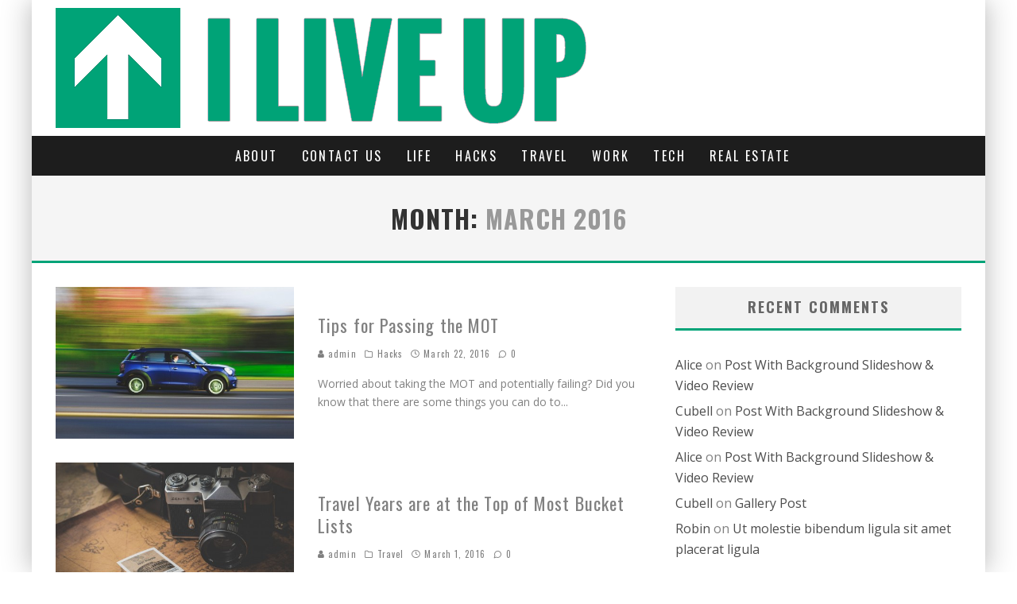

--- FILE ---
content_type: text/html; charset=UTF-8
request_url: https://www.iliveup.com/2016/03/
body_size: 12650
content:
<!DOCTYPE html>
<html lang="en">
<head>
	<meta charset="UTF-8">
			<meta name="viewport" content="width=device-width, height=device-height, initial-scale=1.0, minimum-scale=1.0">
	
	<link rel="profile" href="https://gmpg.org/xfn/11">
	<meta name='robots' content='noindex, follow' />
	<style>img:is([sizes="auto" i], [sizes^="auto," i]) { contain-intrinsic-size: 3000px 1500px }</style>
	
	<!-- This site is optimized with the Yoast SEO plugin v24.0 - https://yoast.com/wordpress/plugins/seo/ -->
	<title>March 2016 - I Live Up</title>
	<meta property="og:locale" content="en_US" />
	<meta property="og:type" content="website" />
	<meta property="og:title" content="March 2016 - I Live Up" />
	<meta property="og:url" content="https://www.iliveup.com/2016/03/" />
	<meta property="og:site_name" content="I Live Up" />
	<meta name="twitter:card" content="summary_large_image" />
	<script type="application/ld+json" class="yoast-schema-graph">{"@context":"https://schema.org","@graph":[{"@type":"CollectionPage","@id":"https://www.iliveup.com/2016/03/","url":"https://www.iliveup.com/2016/03/","name":"March 2016 - I Live Up","isPartOf":{"@id":"https://www.iliveup.com/#website"},"primaryImageOfPage":{"@id":"https://www.iliveup.com/2016/03/#primaryimage"},"image":{"@id":"https://www.iliveup.com/2016/03/#primaryimage"},"thumbnailUrl":"https://www.iliveup.com/wp-content/uploads/2016/03/pexels-photo.jpg","breadcrumb":{"@id":"https://www.iliveup.com/2016/03/#breadcrumb"},"inLanguage":"en"},{"@type":"ImageObject","inLanguage":"en","@id":"https://www.iliveup.com/2016/03/#primaryimage","url":"https://www.iliveup.com/wp-content/uploads/2016/03/pexels-photo.jpg","contentUrl":"https://www.iliveup.com/wp-content/uploads/2016/03/pexels-photo.jpg","width":1280,"height":816},{"@type":"BreadcrumbList","@id":"https://www.iliveup.com/2016/03/#breadcrumb","itemListElement":[{"@type":"ListItem","position":1,"name":"Home","item":"https://www.iliveup.com/"},{"@type":"ListItem","position":2,"name":"Archives for March 2016"}]},{"@type":"WebSite","@id":"https://www.iliveup.com/#website","url":"https://www.iliveup.com/","name":"I Live Up","description":"Upgrade Your Life","potentialAction":[{"@type":"SearchAction","target":{"@type":"EntryPoint","urlTemplate":"https://www.iliveup.com/?s={search_term_string}"},"query-input":{"@type":"PropertyValueSpecification","valueRequired":true,"valueName":"search_term_string"}}],"inLanguage":"en"}]}</script>
	<!-- / Yoast SEO plugin. -->


<link rel='dns-prefetch' href='//fonts.googleapis.com' />
<link rel="alternate" type="application/rss+xml" title="I Live Up &raquo; Feed" href="https://www.iliveup.com/feed/" />
<link rel="alternate" type="application/rss+xml" title="I Live Up &raquo; Comments Feed" href="https://www.iliveup.com/comments/feed/" />
<script type="text/javascript">
/* <![CDATA[ */
window._wpemojiSettings = {"baseUrl":"https:\/\/s.w.org\/images\/core\/emoji\/15.0.3\/72x72\/","ext":".png","svgUrl":"https:\/\/s.w.org\/images\/core\/emoji\/15.0.3\/svg\/","svgExt":".svg","source":{"concatemoji":"https:\/\/www.iliveup.com\/wp-includes\/js\/wp-emoji-release.min.js?ver=6.7.2"}};
/*! This file is auto-generated */
!function(i,n){var o,s,e;function c(e){try{var t={supportTests:e,timestamp:(new Date).valueOf()};sessionStorage.setItem(o,JSON.stringify(t))}catch(e){}}function p(e,t,n){e.clearRect(0,0,e.canvas.width,e.canvas.height),e.fillText(t,0,0);var t=new Uint32Array(e.getImageData(0,0,e.canvas.width,e.canvas.height).data),r=(e.clearRect(0,0,e.canvas.width,e.canvas.height),e.fillText(n,0,0),new Uint32Array(e.getImageData(0,0,e.canvas.width,e.canvas.height).data));return t.every(function(e,t){return e===r[t]})}function u(e,t,n){switch(t){case"flag":return n(e,"\ud83c\udff3\ufe0f\u200d\u26a7\ufe0f","\ud83c\udff3\ufe0f\u200b\u26a7\ufe0f")?!1:!n(e,"\ud83c\uddfa\ud83c\uddf3","\ud83c\uddfa\u200b\ud83c\uddf3")&&!n(e,"\ud83c\udff4\udb40\udc67\udb40\udc62\udb40\udc65\udb40\udc6e\udb40\udc67\udb40\udc7f","\ud83c\udff4\u200b\udb40\udc67\u200b\udb40\udc62\u200b\udb40\udc65\u200b\udb40\udc6e\u200b\udb40\udc67\u200b\udb40\udc7f");case"emoji":return!n(e,"\ud83d\udc26\u200d\u2b1b","\ud83d\udc26\u200b\u2b1b")}return!1}function f(e,t,n){var r="undefined"!=typeof WorkerGlobalScope&&self instanceof WorkerGlobalScope?new OffscreenCanvas(300,150):i.createElement("canvas"),a=r.getContext("2d",{willReadFrequently:!0}),o=(a.textBaseline="top",a.font="600 32px Arial",{});return e.forEach(function(e){o[e]=t(a,e,n)}),o}function t(e){var t=i.createElement("script");t.src=e,t.defer=!0,i.head.appendChild(t)}"undefined"!=typeof Promise&&(o="wpEmojiSettingsSupports",s=["flag","emoji"],n.supports={everything:!0,everythingExceptFlag:!0},e=new Promise(function(e){i.addEventListener("DOMContentLoaded",e,{once:!0})}),new Promise(function(t){var n=function(){try{var e=JSON.parse(sessionStorage.getItem(o));if("object"==typeof e&&"number"==typeof e.timestamp&&(new Date).valueOf()<e.timestamp+604800&&"object"==typeof e.supportTests)return e.supportTests}catch(e){}return null}();if(!n){if("undefined"!=typeof Worker&&"undefined"!=typeof OffscreenCanvas&&"undefined"!=typeof URL&&URL.createObjectURL&&"undefined"!=typeof Blob)try{var e="postMessage("+f.toString()+"("+[JSON.stringify(s),u.toString(),p.toString()].join(",")+"));",r=new Blob([e],{type:"text/javascript"}),a=new Worker(URL.createObjectURL(r),{name:"wpTestEmojiSupports"});return void(a.onmessage=function(e){c(n=e.data),a.terminate(),t(n)})}catch(e){}c(n=f(s,u,p))}t(n)}).then(function(e){for(var t in e)n.supports[t]=e[t],n.supports.everything=n.supports.everything&&n.supports[t],"flag"!==t&&(n.supports.everythingExceptFlag=n.supports.everythingExceptFlag&&n.supports[t]);n.supports.everythingExceptFlag=n.supports.everythingExceptFlag&&!n.supports.flag,n.DOMReady=!1,n.readyCallback=function(){n.DOMReady=!0}}).then(function(){return e}).then(function(){var e;n.supports.everything||(n.readyCallback(),(e=n.source||{}).concatemoji?t(e.concatemoji):e.wpemoji&&e.twemoji&&(t(e.twemoji),t(e.wpemoji)))}))}((window,document),window._wpemojiSettings);
/* ]]> */
</script>
<style id='wp-emoji-styles-inline-css' type='text/css'>

	img.wp-smiley, img.emoji {
		display: inline !important;
		border: none !important;
		box-shadow: none !important;
		height: 1em !important;
		width: 1em !important;
		margin: 0 0.07em !important;
		vertical-align: -0.1em !important;
		background: none !important;
		padding: 0 !important;
	}
</style>
<link rel='stylesheet' id='wp-block-library-css' href='https://www.iliveup.com/wp-includes/css/dist/block-library/style.min.css?ver=6.7.2' type='text/css' media='all' />
<style id='classic-theme-styles-inline-css' type='text/css'>
/*! This file is auto-generated */
.wp-block-button__link{color:#fff;background-color:#32373c;border-radius:9999px;box-shadow:none;text-decoration:none;padding:calc(.667em + 2px) calc(1.333em + 2px);font-size:1.125em}.wp-block-file__button{background:#32373c;color:#fff;text-decoration:none}
</style>
<style id='global-styles-inline-css' type='text/css'>
:root{--wp--preset--aspect-ratio--square: 1;--wp--preset--aspect-ratio--4-3: 4/3;--wp--preset--aspect-ratio--3-4: 3/4;--wp--preset--aspect-ratio--3-2: 3/2;--wp--preset--aspect-ratio--2-3: 2/3;--wp--preset--aspect-ratio--16-9: 16/9;--wp--preset--aspect-ratio--9-16: 9/16;--wp--preset--color--black: #000000;--wp--preset--color--cyan-bluish-gray: #abb8c3;--wp--preset--color--white: #ffffff;--wp--preset--color--pale-pink: #f78da7;--wp--preset--color--vivid-red: #cf2e2e;--wp--preset--color--luminous-vivid-orange: #ff6900;--wp--preset--color--luminous-vivid-amber: #fcb900;--wp--preset--color--light-green-cyan: #7bdcb5;--wp--preset--color--vivid-green-cyan: #00d084;--wp--preset--color--pale-cyan-blue: #8ed1fc;--wp--preset--color--vivid-cyan-blue: #0693e3;--wp--preset--color--vivid-purple: #9b51e0;--wp--preset--gradient--vivid-cyan-blue-to-vivid-purple: linear-gradient(135deg,rgba(6,147,227,1) 0%,rgb(155,81,224) 100%);--wp--preset--gradient--light-green-cyan-to-vivid-green-cyan: linear-gradient(135deg,rgb(122,220,180) 0%,rgb(0,208,130) 100%);--wp--preset--gradient--luminous-vivid-amber-to-luminous-vivid-orange: linear-gradient(135deg,rgba(252,185,0,1) 0%,rgba(255,105,0,1) 100%);--wp--preset--gradient--luminous-vivid-orange-to-vivid-red: linear-gradient(135deg,rgba(255,105,0,1) 0%,rgb(207,46,46) 100%);--wp--preset--gradient--very-light-gray-to-cyan-bluish-gray: linear-gradient(135deg,rgb(238,238,238) 0%,rgb(169,184,195) 100%);--wp--preset--gradient--cool-to-warm-spectrum: linear-gradient(135deg,rgb(74,234,220) 0%,rgb(151,120,209) 20%,rgb(207,42,186) 40%,rgb(238,44,130) 60%,rgb(251,105,98) 80%,rgb(254,248,76) 100%);--wp--preset--gradient--blush-light-purple: linear-gradient(135deg,rgb(255,206,236) 0%,rgb(152,150,240) 100%);--wp--preset--gradient--blush-bordeaux: linear-gradient(135deg,rgb(254,205,165) 0%,rgb(254,45,45) 50%,rgb(107,0,62) 100%);--wp--preset--gradient--luminous-dusk: linear-gradient(135deg,rgb(255,203,112) 0%,rgb(199,81,192) 50%,rgb(65,88,208) 100%);--wp--preset--gradient--pale-ocean: linear-gradient(135deg,rgb(255,245,203) 0%,rgb(182,227,212) 50%,rgb(51,167,181) 100%);--wp--preset--gradient--electric-grass: linear-gradient(135deg,rgb(202,248,128) 0%,rgb(113,206,126) 100%);--wp--preset--gradient--midnight: linear-gradient(135deg,rgb(2,3,129) 0%,rgb(40,116,252) 100%);--wp--preset--font-size--small: 13px;--wp--preset--font-size--medium: 20px;--wp--preset--font-size--large: 36px;--wp--preset--font-size--x-large: 42px;--wp--preset--spacing--20: 0.44rem;--wp--preset--spacing--30: 0.67rem;--wp--preset--spacing--40: 1rem;--wp--preset--spacing--50: 1.5rem;--wp--preset--spacing--60: 2.25rem;--wp--preset--spacing--70: 3.38rem;--wp--preset--spacing--80: 5.06rem;--wp--preset--shadow--natural: 6px 6px 9px rgba(0, 0, 0, 0.2);--wp--preset--shadow--deep: 12px 12px 50px rgba(0, 0, 0, 0.4);--wp--preset--shadow--sharp: 6px 6px 0px rgba(0, 0, 0, 0.2);--wp--preset--shadow--outlined: 6px 6px 0px -3px rgba(255, 255, 255, 1), 6px 6px rgba(0, 0, 0, 1);--wp--preset--shadow--crisp: 6px 6px 0px rgba(0, 0, 0, 1);}:where(.is-layout-flex){gap: 0.5em;}:where(.is-layout-grid){gap: 0.5em;}body .is-layout-flex{display: flex;}.is-layout-flex{flex-wrap: wrap;align-items: center;}.is-layout-flex > :is(*, div){margin: 0;}body .is-layout-grid{display: grid;}.is-layout-grid > :is(*, div){margin: 0;}:where(.wp-block-columns.is-layout-flex){gap: 2em;}:where(.wp-block-columns.is-layout-grid){gap: 2em;}:where(.wp-block-post-template.is-layout-flex){gap: 1.25em;}:where(.wp-block-post-template.is-layout-grid){gap: 1.25em;}.has-black-color{color: var(--wp--preset--color--black) !important;}.has-cyan-bluish-gray-color{color: var(--wp--preset--color--cyan-bluish-gray) !important;}.has-white-color{color: var(--wp--preset--color--white) !important;}.has-pale-pink-color{color: var(--wp--preset--color--pale-pink) !important;}.has-vivid-red-color{color: var(--wp--preset--color--vivid-red) !important;}.has-luminous-vivid-orange-color{color: var(--wp--preset--color--luminous-vivid-orange) !important;}.has-luminous-vivid-amber-color{color: var(--wp--preset--color--luminous-vivid-amber) !important;}.has-light-green-cyan-color{color: var(--wp--preset--color--light-green-cyan) !important;}.has-vivid-green-cyan-color{color: var(--wp--preset--color--vivid-green-cyan) !important;}.has-pale-cyan-blue-color{color: var(--wp--preset--color--pale-cyan-blue) !important;}.has-vivid-cyan-blue-color{color: var(--wp--preset--color--vivid-cyan-blue) !important;}.has-vivid-purple-color{color: var(--wp--preset--color--vivid-purple) !important;}.has-black-background-color{background-color: var(--wp--preset--color--black) !important;}.has-cyan-bluish-gray-background-color{background-color: var(--wp--preset--color--cyan-bluish-gray) !important;}.has-white-background-color{background-color: var(--wp--preset--color--white) !important;}.has-pale-pink-background-color{background-color: var(--wp--preset--color--pale-pink) !important;}.has-vivid-red-background-color{background-color: var(--wp--preset--color--vivid-red) !important;}.has-luminous-vivid-orange-background-color{background-color: var(--wp--preset--color--luminous-vivid-orange) !important;}.has-luminous-vivid-amber-background-color{background-color: var(--wp--preset--color--luminous-vivid-amber) !important;}.has-light-green-cyan-background-color{background-color: var(--wp--preset--color--light-green-cyan) !important;}.has-vivid-green-cyan-background-color{background-color: var(--wp--preset--color--vivid-green-cyan) !important;}.has-pale-cyan-blue-background-color{background-color: var(--wp--preset--color--pale-cyan-blue) !important;}.has-vivid-cyan-blue-background-color{background-color: var(--wp--preset--color--vivid-cyan-blue) !important;}.has-vivid-purple-background-color{background-color: var(--wp--preset--color--vivid-purple) !important;}.has-black-border-color{border-color: var(--wp--preset--color--black) !important;}.has-cyan-bluish-gray-border-color{border-color: var(--wp--preset--color--cyan-bluish-gray) !important;}.has-white-border-color{border-color: var(--wp--preset--color--white) !important;}.has-pale-pink-border-color{border-color: var(--wp--preset--color--pale-pink) !important;}.has-vivid-red-border-color{border-color: var(--wp--preset--color--vivid-red) !important;}.has-luminous-vivid-orange-border-color{border-color: var(--wp--preset--color--luminous-vivid-orange) !important;}.has-luminous-vivid-amber-border-color{border-color: var(--wp--preset--color--luminous-vivid-amber) !important;}.has-light-green-cyan-border-color{border-color: var(--wp--preset--color--light-green-cyan) !important;}.has-vivid-green-cyan-border-color{border-color: var(--wp--preset--color--vivid-green-cyan) !important;}.has-pale-cyan-blue-border-color{border-color: var(--wp--preset--color--pale-cyan-blue) !important;}.has-vivid-cyan-blue-border-color{border-color: var(--wp--preset--color--vivid-cyan-blue) !important;}.has-vivid-purple-border-color{border-color: var(--wp--preset--color--vivid-purple) !important;}.has-vivid-cyan-blue-to-vivid-purple-gradient-background{background: var(--wp--preset--gradient--vivid-cyan-blue-to-vivid-purple) !important;}.has-light-green-cyan-to-vivid-green-cyan-gradient-background{background: var(--wp--preset--gradient--light-green-cyan-to-vivid-green-cyan) !important;}.has-luminous-vivid-amber-to-luminous-vivid-orange-gradient-background{background: var(--wp--preset--gradient--luminous-vivid-amber-to-luminous-vivid-orange) !important;}.has-luminous-vivid-orange-to-vivid-red-gradient-background{background: var(--wp--preset--gradient--luminous-vivid-orange-to-vivid-red) !important;}.has-very-light-gray-to-cyan-bluish-gray-gradient-background{background: var(--wp--preset--gradient--very-light-gray-to-cyan-bluish-gray) !important;}.has-cool-to-warm-spectrum-gradient-background{background: var(--wp--preset--gradient--cool-to-warm-spectrum) !important;}.has-blush-light-purple-gradient-background{background: var(--wp--preset--gradient--blush-light-purple) !important;}.has-blush-bordeaux-gradient-background{background: var(--wp--preset--gradient--blush-bordeaux) !important;}.has-luminous-dusk-gradient-background{background: var(--wp--preset--gradient--luminous-dusk) !important;}.has-pale-ocean-gradient-background{background: var(--wp--preset--gradient--pale-ocean) !important;}.has-electric-grass-gradient-background{background: var(--wp--preset--gradient--electric-grass) !important;}.has-midnight-gradient-background{background: var(--wp--preset--gradient--midnight) !important;}.has-small-font-size{font-size: var(--wp--preset--font-size--small) !important;}.has-medium-font-size{font-size: var(--wp--preset--font-size--medium) !important;}.has-large-font-size{font-size: var(--wp--preset--font-size--large) !important;}.has-x-large-font-size{font-size: var(--wp--preset--font-size--x-large) !important;}
:where(.wp-block-post-template.is-layout-flex){gap: 1.25em;}:where(.wp-block-post-template.is-layout-grid){gap: 1.25em;}
:where(.wp-block-columns.is-layout-flex){gap: 2em;}:where(.wp-block-columns.is-layout-grid){gap: 2em;}
:root :where(.wp-block-pullquote){font-size: 1.5em;line-height: 1.6;}
</style>
<link rel='stylesheet' id='contact-form-7-css' href='https://www.iliveup.com/wp-content/plugins/contact-form-7/includes/css/styles.css?ver=6.0.1' type='text/css' media='all' />
<link rel='stylesheet' id='lets-review-api-css' href='https://www.iliveup.com/wp-content/plugins/lets-review/assets/css/style-api.min.css?ver=3.3.6' type='text/css' media='all' />
<link rel='stylesheet' id='valenti-style-css' href='https://www.iliveup.com/wp-content/themes/valenti/assets/css/style.min.css?ver=5.6.3.9' type='text/css' media='all' />
<style id='valenti-style-inline-css' type='text/css'>
body{ color:#808080}.entry-content h1, .entry-content h2, .entry-content h3, .entry-content h4, .entry-content h5, .entry-content h6{ color:#333333}.link-color-wrap a, .block-wrap-code .block a{ color:#3aa0ff}.link-color-wrap a:hover, .block-wrap-code .block a:hover{ color:#1a75ca}body{font-family:'Open Sans',sans-serif;font-size:14px;font-weight:400;line-height:1.666;text-transform:none;}.excerpt{font-family:'Open Sans',sans-serif;font-size:14px;font-weight:400;line-height:1.666;text-transform:none;}.preview-thumbnail .title, .preview-review .title{font-family:'Oswald',sans-serif;font-size:14px;font-weight:700;line-height:1.3;text-transform:none;}.byline{font-family:'Oswald',sans-serif;font-size:11px;font-weight:400;letter-spacing:0.1em;line-height:1.3;text-transform:none;}.hero-meta .byline{font-family:'Oswald',sans-serif;font-size:11px;font-weight:400;letter-spacing:0.05em;line-height:1.3;text-transform:none;}.tipi-button{font-family:'Oswald',sans-serif;font-size:14px;font-weight:700;letter-spacing:0.1em;text-transform:uppercase;}.secondary-menu-wrap, .secondary-menu-wrap .sub-menu a:not(.tipi-button){font-family:'Oswald',sans-serif;font-size:14px;font-weight:700;letter-spacing:0.1em;line-height:1;text-transform:uppercase;}.footer-menu{font-family:'Oswald',sans-serif;font-size:12px;font-weight:400;line-height:1;text-transform:none;}.site-footer .textwidget{font-family:'Open Sans',sans-serif;font-size:14px;font-weight:400;line-height:1.666;text-transform:none;}.copyright{font-family:'Open Sans',sans-serif;font-size:12px;font-weight:400;line-height:1;text-transform:none;}.preview-slider.title-s .title{font-family:'Oswald',sans-serif;font-size:14px;font-weight:700;letter-spacing:0.04em;line-height:1.4;text-transform:uppercase;}.preview-slider.title-m .title{font-family:'Oswald',sans-serif;font-size:14px;font-weight:700;letter-spacing:0.04em;line-height:1.4;text-transform:uppercase;}.preview-slider.title-l .title{font-family:'Oswald',sans-serif;font-size:14px;font-weight:700;letter-spacing:0.04em;line-height:1.4;text-transform:uppercase;}.preview-slider.title-xl .title{font-family:'Oswald',sans-serif;font-size:14px;font-weight:700;letter-spacing:0.04em;line-height:1.4;text-transform:uppercase;}.preview-grid.title-xs .title{font-family:'Oswald',sans-serif;font-size:14px;font-weight:700;letter-spacing:0.04em;line-height:1.4;text-transform:uppercase;}.preview-grid.title-s .title{font-family:'Oswald',sans-serif;font-size:14px;font-weight:700;letter-spacing:0.04em;line-height:1.4;text-transform:uppercase;}.preview-grid.title-m .title{font-family:'Oswald',sans-serif;font-size:14px;font-weight:700;letter-spacing:0.04em;line-height:1.4;text-transform:uppercase;}.preview-grid.title-l .title{font-family:'Oswald',sans-serif;font-size:14px;font-weight:700;letter-spacing:0.04em;line-height:1.4;text-transform:uppercase;}.preview-classic .title{font-family:'Oswald',sans-serif;font-size:14px;font-weight:400;letter-spacing:0.05em;line-height:1.3;text-transform:none;}.preview-2 .title{font-family:'Oswald',sans-serif;font-size:14px;font-weight:400;letter-spacing:0.05em;line-height:1.3;text-transform:none;}.entry-content blockquote, .entry-content blockquote p{font-family:'Oswald',sans-serif;font-size:18px;font-weight:400;line-height:1.5;text-transform:none;}.hero-wrap .caption, .gallery-block__wrap .caption, figcaption{font-family:'Open Sans',sans-serif;font-size:10px;font-weight:400;line-height:1.2;text-transform:none;}.main-navigation .horizontal-menu > li > a{font-family:'Oswald',sans-serif;font-size:14px;font-weight:400;letter-spacing:0.15em;line-height:1;text-transform:uppercase;}.sub-menu a:not(.tipi-button){font-family:'Oswald',sans-serif;font-size:14px;font-weight:400;letter-spacing:0.13em;line-height:1.6;text-transform:uppercase;}.hero-meta.tipi-s-typo .title{font-family:'Oswald',sans-serif;font-size:18px;font-weight:700;line-height:1.3;text-transform:none;}.hero-meta.tipi-m-typo .title{font-family:'Oswald',sans-serif;font-size:18px;font-weight:700;line-height:1.3;text-transform:uppercase;}.hero-meta.tipi-l-typo .title{font-family:'Oswald',sans-serif;font-size:18px;font-weight:700;line-height:1.3;text-transform:uppercase;}.entry-content h2{font-family:'Oswald',sans-serif;font-size:18px;font-weight:700;letter-spacing:0.1em;line-height:1.3;text-transform:uppercase;}.entry-content h3{font-family:'Oswald',sans-serif;font-size:14px;font-weight:700;letter-spacing:0.1em;line-height:1.3;text-transform:uppercase;}.entry-content h4{font-family:'Oswald',sans-serif;font-size:14px;font-weight:700;letter-spacing:0.1em;line-height:1.3;text-transform:uppercase;}.entry-content h5{font-family:'Oswald',sans-serif;font-size:14px;font-weight:700;letter-spacing:0.1em;line-height:1.3;text-transform:uppercase;}.widget-title{font-family:'Oswald',sans-serif;font-size:14px;font-weight:700;letter-spacing:0.1em;line-height:1.3;text-transform:uppercase;}.block-title-wrap .title{font-family:'Oswald',sans-serif;font-size:16px;font-weight:700;letter-spacing:0.16em;line-height:1.8;text-transform:uppercase;}.block-subtitle{font-family:'Open Sans',sans-serif;font-size:15px;font-weight:700;letter-spacing:0.1em;line-height:1.3;text-transform:none;}.preview-classic { padding-bottom: 30px; }.block-wrap-classic .block ~ .block { padding-top: 30px; }.preview-thumbnail { padding-bottom: 20px; }.valenti-widget .preview-thumbnail { padding-bottom: 15px; }.block-title-inner{ border-bottom:3px solid #161616;}.site-footer > .bg-area{ border-top:20px solid #333333;}.footer-widget-wrap{ border-right:1px solid #333333;}.split-1:not(.preview-thumbnail) .mask {
		-webkit-flex: 0 0 40%;
		-ms-flex: 0 0 40%;
		flex: 0 0 40%;
		width: 40%;
	}.footer-lower {
		padding-top: 30px;
		padding-bottom: 30px;
	}.footer-widget-wrap {
		padding-top: 45px;
		padding-bottom: 45px;
	}.main-menu > li > a {
		padding-top: 17px;
		padding-bottom: 17px;
	}.main-navigation .main-nav-wrap > .menu-icons a{padding-left:10px;}.main-navigation .main-nav-wrap > .menu-icons a{padding-right:10px;}.main-navigation .main-nav-wrap > .menu-icons {margin-right:-10px;}.main-navigation .main-nav-wrap .menu-icons > li > a {font-size:18px;}.secondary-menu-wrap .menu-icons a{padding-left:10px;}.secondary-menu-wrap .menu-icons a{padding-right:10px;}.secondary-menu-wrap .menu-icons {margin-right:-10px;}.secondary-menu-wrap .menu-icons > li > a {font-size:16px;}.accent--color, .bbp-submit-wrapper button, .bbp-submit-wrapper button:visited, .buddypress .cb-cat-header .title a, .woocommerce .star-rating:before, .woocommerce-page .star-rating:before, .woocommerce .star-rating span, .woocommerce-page .star-rating span, .woocommerce .stars a {
		color:#00a378;
	}.bbp-submit-wrapper button, #buddypress button:hover, #buddypress a.button:hover, #buddypress a.button:focus, #buddypress input[type=submit]:hover, #buddypress input[type=button]:hover, #buddypress input[type=reset]:hover, #buddypress ul.button-nav li a:hover, #buddypress ul.button-nav li.current a, #buddypress div.generic-button a:hover, #buddypress .comment-reply-link:hover, #buddypress .activity-list li.load-more:hover, #buddypress #groups-list .generic-button a:hover {
		border-color: #00a378;
	}.sidebar-widget .widget-title, .cb-cat-header, .site-footer .footer-widget-area .widget-title span, #wp-calendar caption, #buddypress #members-list .cb-member-list-box .item .item-title, #buddypress div.item-list-tabs ul li.selected, #buddypress div.item-list-tabs ul li.current, #buddypress .item-list-tabs ul li:hover, .woocommerce div.product .woocommerce-tabs ul.tabs li.active,
	.author-page-box {
		border-bottom-color: #00a378 ;
	}.cb-highlight, #buddypress button:hover, #buddypress a.button:hover, #buddypress a.button:focus, #buddypress input[type=submit]:hover, #buddypress input[type=button]:hover, #buddypress input[type=reset]:hover, #buddypress ul.button-nav li a:hover, #buddypress ul.button-nav li.current a, #buddypress div.generic-button a:hover, #buddypress .comment-reply-link:hover, #buddypress .activity-list li.load-more:hover, #buddypress #groups-list .generic-button a:hover {
		background-color: #00a378;
	}.font-b { font-family: 'Open Sans',sans-serif; }h1, h2, h3, h4, h5, h6, .font-h, #bbp-user-navigation, .product_meta, .price, .woocommerce-review-link, .cart_item, .cart-collaterals .cart_totals th { font-family: 'Oswald',sans-serif }.site-mob-header:not(.site-mob-header-11) .header-padding .logo-main-wrap, .site-mob-header:not(.site-mob-header-11) .header-padding .icons-wrap a, .site-mob-header-11 .header-padding {
		padding-top: 15px;
		padding-bottom: 15px;
	}.site-header .header-padding {
		padding-top: 10px;
		padding-bottom: 10px;
	}.site-footer .bg-area{background-color: #1c1d1e;}.site-footer .background{background-position: center center;}.site-footer,.site-footer a{color: #e5e5e5;}.footer-widget-area{background-color: #272727;}.footer-widget-area{background-position: center center;}.footer-widget-area,.footer-widget-area a{color: #e5e5e5;}.grid-spacing { border-top-width: 3px; }.preview-slider.tile-overlay--1:after, .preview-slider.tile-overlay--2 .meta:after { opacity: 0.25; }.preview-grid.tile-overlay--1:after, .preview-grid.tile-overlay--2 .meta:after { opacity: 0.2; }.main-navigation-border { border-bottom-color: #161616; }@media only screen and (min-width: 481px) {.slider-spacing { margin-right: 3px;}.block-wrap-slider .slider { padding-top: 3px;}.grid-spacing { border-right-width: 3px; }.block-wrap-grid:not(.block-wrap-81) .block { width: calc( 100% + 3px ); }}@media only screen and (min-width: 768px) {.grid-spacing { border-right-width: 3px; }.block-wrap-55 .slide { margin-right: 3px!important; }.block-wrap-grid:not(.block-wrap-81) .block { width: calc( 100% + 3px ); }.preview-slider.tile-overlay--1:hover:after, .preview-slider.tile-overlay--2.tile-overlay--gradient:hover:after, .preview-slider.tile-overlay--2:hover .meta:after { opacity: 0.75 ; }.preview-grid.tile-overlay--1:hover:after, .preview-grid.tile-overlay--2.tile-overlay--gradient:hover:after, .preview-grid.tile-overlay--2:hover .meta:after { opacity: 0.3 ; }}@media only screen and (min-width: 1020px) {body{font-size:16px;}.hero-meta .byline{font-size:14px;}.tipi-button{font-size:12px;}.secondary-menu-wrap, .secondary-menu-wrap .sub-menu a:not(.tipi-button){font-size:12px;}.site-footer .textwidget{font-size:16px;}.preview-slider.title-s .title{font-size:16px;}.preview-slider.title-m .title{font-size:20px;}.preview-slider.title-l .title{font-size:30px;}.preview-slider.title-xl .title{font-size:40px;}.preview-grid.title-xs .title{font-size:16px;}.preview-grid.title-s .title{font-size:20px;}.preview-grid.title-m .title{font-size:32px;}.preview-grid.title-l .title{font-size:38px;}.preview-classic .title{font-size:22px;}.preview-2 .title{font-size:26px;}.entry-content blockquote, .entry-content blockquote p{font-size:26px;}.main-navigation .horizontal-menu > li > a{font-size:16px;}.hero-meta.tipi-s-typo .title{font-size:28px;}.hero-meta.tipi-m-typo .title{font-size:40px;}.hero-meta.tipi-l-typo .title{font-size:50px;}.entry-content h2{font-size:30px;}.entry-content h3{font-size:24px;}.entry-content h4{font-size:20px;}.entry-content h5{font-size:18px;}.widget-title{font-size:20px;}.block-title-wrap .title{font-size:22px;}}@media only screen and (min-width: 1200px) {.site {}}
</style>
<link rel='stylesheet' id='valenti-child-style-css' href='https://www.iliveup.com/wp-content/themes/valenti-child/style.css?ver=6.7.2' type='text/css' media='all' />
<link rel='stylesheet' id='valenti-fonts-css' href='https://fonts.googleapis.com/css?family=Oswald%3A400%2C700%7COpen+Sans%3A400%2C700&#038;display=swap' type='text/css' media='all' />
<!--[if IE]>
<link rel='stylesheet' id='valenti-ie9-css' href='https://www.iliveup.com/wp-content/themes/valenti/assets/css/ie.css?ver=5.6.3.9' type='text/css' media='all' />
<![endif]-->
<link rel='stylesheet' id='swipebox-css' href='https://www.iliveup.com/wp-content/themes/valenti/assets/css/swipebox.min.css?ver=1.4.4.1' type='text/css' media='all' />
<link rel='stylesheet' id='login-with-ajax-css' href='https://www.iliveup.com/wp-content/plugins/login-with-ajax/templates/login-with-ajax.min.css?ver=4.3' type='text/css' media='all' />
<script>if (document.location.protocol != "https:") {document.location = document.URL.replace(/^http:/i, "https:");}</script><script type="text/javascript" src="https://www.iliveup.com/wp-includes/js/jquery/jquery.min.js?ver=3.7.1" id="jquery-core-js"></script>
<script type="text/javascript" src="https://www.iliveup.com/wp-includes/js/jquery/jquery-migrate.min.js?ver=3.4.1" id="jquery-migrate-js"></script>
<script type="text/javascript" id="login-with-ajax-js-extra">
/* <![CDATA[ */
var LWA = {"ajaxurl":"https:\/\/www.iliveup.com\/wp-admin\/admin-ajax.php","off":""};
/* ]]> */
</script>
<script type="text/javascript" src="https://www.iliveup.com/wp-content/plugins/login-with-ajax/templates/login-with-ajax.min.js?ver=4.3" id="login-with-ajax-js"></script>
<link rel="https://api.w.org/" href="https://www.iliveup.com/wp-json/" /><link rel="EditURI" type="application/rsd+xml" title="RSD" href="https://www.iliveup.com/xmlrpc.php?rsd" />
<meta name="generator" content="WordPress 6.7.2" />

		<!-- GA Google Analytics @ https://m0n.co/ga -->
		<script>
			(function(i,s,o,g,r,a,m){i['GoogleAnalyticsObject']=r;i[r]=i[r]||function(){
			(i[r].q=i[r].q||[]).push(arguments)},i[r].l=1*new Date();a=s.createElement(o),
			m=s.getElementsByTagName(o)[0];a.async=1;a.src=g;m.parentNode.insertBefore(a,m)
			})(window,document,'script','https://www.google-analytics.com/analytics.js','ga');
			ga('create', 'G-514DF7PC8T', 'auto');
			ga('send', 'pageview');
		</script>

	<link rel="preload" type="font/woff2" as="font" href="https://www.iliveup.com/wp-content/themes/valenti/assets/css/valenti/valenti.woff2?o9cfvj" crossorigin><link rel="dns-prefetch" href="//fonts.googleapis.com"><link rel="preconnect" href="https://fonts.gstatic.com/" crossorigin><style type="text/css">.recentcomments a{display:inline !important;padding:0 !important;margin:0 !important;}</style><link rel="icon" href="https://www.iliveup.com/wp-content/uploads/2014/03/cropped-ILIVEUP-32x32.png" sizes="32x32" />
<link rel="icon" href="https://www.iliveup.com/wp-content/uploads/2014/03/cropped-ILIVEUP-192x192.png" sizes="192x192" />
<link rel="apple-touch-icon" href="https://www.iliveup.com/wp-content/uploads/2014/03/cropped-ILIVEUP-180x180.png" />
<meta name="msapplication-TileImage" content="https://www.iliveup.com/wp-content/uploads/2014/03/cropped-ILIVEUP-270x270.png" />
</head>
<body class="archive date body-mob-header-1 site-mob-menu-a-4 site-mob-menu-1 sticky-sbs mob-fi-tall header--style-1 with--bg mm-ani-3 modal-skin-2">
			<div id="cb-outer-container" class="site">
		<header id="mobhead" class="site-header-block site-mob-header tipi-l-0 site-mob-header-1 sticky-menu-1 sticky-top site-skin-2 site-img-1"><div class="bg-area header-padding tipi-row side-spacing tipi-vertical-c">
	<ul class="menu-left icons-wrap tipi-vertical-c">
			</ul>
	<div class="logo-main-wrap logo-mob-wrap">
			</div>
	<ul class="menu-right icons-wrap tipi-vertical-c">
					</ul>
	<div class="background"></div></div>
</header><!-- .site-mob-header --><div id="mob-line" class="tipi-m-0"></div>		<div id="cb-container" class="site-inner container clearfix">
		<header id="masthead" class="site-header-block site-header clearfix site-header-1 header-skin-1 site-img-1 mm-skin-2 main-menu-skin-1 main-menu-width-3 main-menu-bar-color-2 wrap logo-only-when-stuck main-menu-c"><div class="bg-area">
			<div class="logo-main-wrap header-padding tipi-vertical-c logo-main-wrap-l side-spacing">
			<div class="logo logo-main"><a href="https://www.iliveup.com" data-pin-nopin="true"><img src="https://www.iliveup.com/wp-content/uploads/2014/03/ILIVEUP.png" width="687" height="151"></a></div>					</div>
		<div class="background"></div></div>
</header><!-- .site-header --><div id="header-line"></div><nav id="cb-nav-bar" class="main-navigation cb-nav-bar-wrap nav-bar tipi-m-0-down clearfix mm-ani-3 mm-skin-2 main-menu-bar-color-1 wrap sticky-top sticky-menu sticky-menu-1 logo-only-when-stuck main-menu-c">	<div class="site-skin-2 menu-bg-area">
		<div id="main-menu-wrap" class="main-menu-wrap cb-nav-bar-wrap clearfix font-h main-nav-wrap vertical-c  wrap">
			<div class="logo-menu-wrap logo-menu-wrap-placeholder"></div>			<ul id="menu-main-menu" class="main-menu nav cb-main main-nav main-nav clearfix tipi-flex horizontal-menu">
				<li id="menu-item-455" class="menu-item menu-item-type-post_type menu-item-object-page dropper standard-drop mm-color menu-item-455"><a href="https://www.iliveup.com/about-2/">About</a></li>
<li id="menu-item-5593" class="menu-item menu-item-type-post_type menu-item-object-page dropper standard-drop mm-color menu-item-5593"><a href="https://www.iliveup.com/contact-us/">Contact Us</a></li>
<li id="menu-item-527" class="menu-item menu-item-type-custom menu-item-object-custom dropper standard-drop mm-color menu-item-527"><a href="http://www.iliveup.com/portfolio_categories/life/">Life</a></li>
<li id="menu-item-528" class="menu-item menu-item-type-custom menu-item-object-custom dropper standard-drop mm-color menu-item-528"><a href="http://www.iliveup.com/portfolio_categories/hacks/">Hacks</a></li>
<li id="menu-item-529" class="menu-item menu-item-type-custom menu-item-object-custom dropper standard-drop mm-color menu-item-529"><a href="http://www.iliveup.com/portfolio_categories/travel/">Travel</a></li>
<li id="menu-item-530" class="menu-item menu-item-type-custom menu-item-object-custom dropper standard-drop mm-color menu-item-530"><a href="http://www.iliveup.com/portfolio_categories/work/">Work</a></li>
<li id="menu-item-531" class="menu-item menu-item-type-custom menu-item-object-custom dropper standard-drop mm-color menu-item-531"><a href="http://www.iliveup.com/portfolio_categories/tech/">Tech</a></li>
<li id="menu-item-1295" class="menu-item menu-item-type-custom menu-item-object-custom dropper standard-drop mm-color menu-item-1295"><a href="http://www.iliveup.com/portfolio_categories/real-estate/">Real Estate</a></li>
			</ul>
			<ul class="menu-icons horizontal-menu tipi-flex-eq-height">
							</ul>
		</div>
	</div>
</nav>
<div class="block-title-wrap archive-block-title cb-section-header wrap"><div class="block-title-inner side-spacing" style="border-bottom-color:#00a378"><div class="block-title"><h1 class="title">Month: <span>March 2016</span></h1></div></div></div><div id="cb-content" class="site-content clearfix wrap side-spacing content-bg sb--right">
	<div class="tipi-cols clearfix">
		<div id="main" class="cb-main main tipi-col tipi-xs-12 clearfix site-main main-block-wrap tipi-m-8">
			<div id="block-wrap-47165" class="block-wrap block-wrap-bs-1 block-to-see block-wrap-classic clearfix block-css-47165 side-spacing--boxed block-is-archive block-archive-skin-1" data-id="47165"><div class="block-inner-style"><div class="block-inner-box contents"><div class="block">		<article class="preview-classic split ani-base article-ani article-ani-0 split-1 split-design-1 tipi-xs-12 preview-1 post-2153 post type-post status-publish format-standard has-post-thumbnail hentry category-hacks">
			<div class="preview-mini-wrap clearfix tipi-flex preview--with-bg">
				<div class="cb-mask mask" style="background:#00a378">			<a href="https://www.iliveup.com/tips-for-passing-the-mot/" class="mask-img">
				<img width="360" height="230" src="https://www.iliveup.com/wp-content/uploads/2016/03/pexels-photo.jpg" class="attachment-valenti-360-240 size-valenti-360-240 wp-post-image" alt="" decoding="async" fetchpriority="high" srcset="https://www.iliveup.com/wp-content/uploads/2016/03/pexels-photo.jpg 1280w, https://www.iliveup.com/wp-content/uploads/2016/03/pexels-photo-300x191.jpg 300w, https://www.iliveup.com/wp-content/uploads/2016/03/pexels-photo-1024x652.jpg 1024w, https://www.iliveup.com/wp-content/uploads/2016/03/pexels-photo-800x510.jpg 800w, https://www.iliveup.com/wp-content/uploads/2016/03/pexels-photo-1000x637.jpg 1000w, https://www.iliveup.com/wp-content/uploads/2016/03/pexels-photo-500x318.jpg 500w, https://www.iliveup.com/wp-content/uploads/2016/03/pexels-photo-700x446.jpg 700w" sizes="(max-width: 360px) 100vw, 360px" />			</a>
		</div>
							<div class="cb-meta cb-article-meta meta">
					<div class="title-wrap"><h2 class="title"><a href="https://www.iliveup.com/tips-for-passing-the-mot/">Tips for Passing the MOT</a></h2></div><div class="cb-byline byline byline-3 byline-cats-design-1"><span class="byline-part author"><a class="url fn n" href="https://www.iliveup.com/author/admin/"><i class="valenti-i-user" aria-hidden="true"></i> admin</a></span><div class="byline-part cats"><i class="valenti-i-folder" aria-hidden="true"></i> <a href="https://www.iliveup.com/category/hacks/" class="cat">Hacks</a></div><span class="byline-part cb-date date"><i class="valenti-i-clock" aria-hidden="true"></i> <time class="entry-date published dateCreated flipboard-date" datetime="2016-03-22T03:12:59+00:00">March 22, 2016</time></span><span class="byline-part comments"><a href="https://www.iliveup.com/tips-for-passing-the-mot/#respond"><i class="valenti-i-message-circle" aria-hidden="true"></i> 0</a></span></div><div class="excerpt body-color">Worried about taking the MOT and potentially failing? Did you know that there are some things you can do to<span class="cb-excerpt-dots excerpt-ellipsis">...</span></div>				</div>
							</div>
		</article>
				<article class="preview-classic split ani-base article-ani article-ani-0 split-1 split-design-1 tipi-xs-12 preview-1 post-2097 post type-post status-publish format-standard has-post-thumbnail hentry category-travel">
			<div class="preview-mini-wrap clearfix tipi-flex preview--with-bg">
				<div class="cb-mask mask" style="background:#00a378">			<a href="https://www.iliveup.com/travel-years-are-at-the-top-of-most-bucket-lists/" class="mask-img">
				<img width="320" height="240" src="https://www.iliveup.com/wp-content/uploads/2016/03/pexels-photo-1.jpg" class="attachment-valenti-360-240 size-valenti-360-240 wp-post-image" alt="" decoding="async" srcset="https://www.iliveup.com/wp-content/uploads/2016/03/pexels-photo-1.jpg 1280w, https://www.iliveup.com/wp-content/uploads/2016/03/pexels-photo-1-300x225.jpg 300w, https://www.iliveup.com/wp-content/uploads/2016/03/pexels-photo-1-1024x768.jpg 1024w, https://www.iliveup.com/wp-content/uploads/2016/03/pexels-photo-1-800x600.jpg 800w, https://www.iliveup.com/wp-content/uploads/2016/03/pexels-photo-1-1000x750.jpg 1000w, https://www.iliveup.com/wp-content/uploads/2016/03/pexels-photo-1-500x375.jpg 500w, https://www.iliveup.com/wp-content/uploads/2016/03/pexels-photo-1-700x525.jpg 700w" sizes="(max-width: 320px) 100vw, 320px" />			</a>
		</div>
							<div class="cb-meta cb-article-meta meta">
					<div class="title-wrap"><h2 class="title"><a href="https://www.iliveup.com/travel-years-are-at-the-top-of-most-bucket-lists/">Travel Years are at the Top of Most Bucket Lists</a></h2></div><div class="cb-byline byline byline-3 byline-cats-design-1"><span class="byline-part author"><a class="url fn n" href="https://www.iliveup.com/author/admin/"><i class="valenti-i-user" aria-hidden="true"></i> admin</a></span><div class="byline-part cats"><i class="valenti-i-folder" aria-hidden="true"></i> <a href="https://www.iliveup.com/category/travel/" class="cat">Travel</a></div><span class="byline-part cb-date date"><i class="valenti-i-clock" aria-hidden="true"></i> <time class="entry-date published dateCreated flipboard-date" datetime="2016-03-01T03:35:10+00:00">March 1, 2016</time></span><span class="byline-part comments"><a href="https://www.iliveup.com/travel-years-are-at-the-top-of-most-bucket-lists/#respond"><i class="valenti-i-message-circle" aria-hidden="true"></i> 0</a></span></div><div class="excerpt body-color"> More than 1000 Brits were recently surveyed by Into The Blue about their bucket lists, and the things they want<span class="cb-excerpt-dots excerpt-ellipsis">...</span></div>				</div>
							</div>
		</article>
				<article class="preview-classic split ani-base article-ani article-ani-0 split-1 split-design-1 tipi-xs-12 preview-1 post-2088 post type-post status-publish format-standard has-post-thumbnail hentry category-inspiration">
			<div class="preview-mini-wrap clearfix tipi-flex preview--with-bg">
				<div class="cb-mask mask" style="background:#00a378">			<a href="https://www.iliveup.com/how-competitive-gaming-has-become-a-popular-sport/" class="mask-img">
				<img width="360" height="240" src="https://www.iliveup.com/wp-content/uploads/2016/03/Sasha_-Scarlett-_Hostyn.jpg" class="attachment-valenti-360-240 size-valenti-360-240 wp-post-image" alt="" decoding="async" srcset="https://www.iliveup.com/wp-content/uploads/2016/03/Sasha_-Scarlett-_Hostyn.jpg 800w, https://www.iliveup.com/wp-content/uploads/2016/03/Sasha_-Scarlett-_Hostyn-300x199.jpg 300w, https://www.iliveup.com/wp-content/uploads/2016/03/Sasha_-Scarlett-_Hostyn-500x333.jpg 500w, https://www.iliveup.com/wp-content/uploads/2016/03/Sasha_-Scarlett-_Hostyn-700x466.jpg 700w" sizes="(max-width: 360px) 100vw, 360px" />			</a>
		</div>
							<div class="cb-meta cb-article-meta meta">
					<div class="title-wrap"><h2 class="title"><a href="https://www.iliveup.com/how-competitive-gaming-has-become-a-popular-sport/">How Competitive Gaming has become a Popular Sport</a></h2></div><div class="cb-byline byline byline-3 byline-cats-design-1"><span class="byline-part author"><a class="url fn n" href="https://www.iliveup.com/author/admin/"><i class="valenti-i-user" aria-hidden="true"></i> admin</a></span><div class="byline-part cats"><i class="valenti-i-folder" aria-hidden="true"></i> <a href="https://www.iliveup.com/category/inspiration/" class="cat">Inspiration</a></div><span class="byline-part cb-date date"><i class="valenti-i-clock" aria-hidden="true"></i> <time class="entry-date published dateCreated flipboard-date" datetime="2016-03-01T01:37:35+00:00">March 1, 2016</time></span><span class="byline-part comments"><a href="https://www.iliveup.com/how-competitive-gaming-has-become-a-popular-sport/#respond"><i class="valenti-i-message-circle" aria-hidden="true"></i> 0</a></span></div><div class="excerpt body-color">The words ‘competitive sports’ tend to conjure up images of hands-on sporting activities that take place in stadiums and venues<span class="cb-excerpt-dots excerpt-ellipsis">...</span></div>				</div>
							</div>
		</article>
		</div>			<div class="pagination tipi-xs-12 font-2">
						</div>
			</div></div></div>		</div>
		<div class="sidebar-wrap tipi-xs-12 tipi-m-4 tipi-col clearfix">
	<aside class="cb-sidebar sidebar">
		<div id="recent-comments-2" class="cb-sidebar-widget sidebar-widget valenti-widget widget_recent_comments"><h3 class="widget-title title">Recent Comments</h3><ul id="recentcomments"><li class="recentcomments"><span class="comment-author-link"><a href="http://valenti.cubellthemes.com" class="url" rel="ugc external nofollow">Alice</a></span> on <a href="https://www.iliveup.com/post-with-background-slideshow-video-review/#comment-36">Post With Background Slideshow &#038; Video Review</a></li><li class="recentcomments"><span class="comment-author-link"><a href="http://valenti.cubellthemes.com" class="url" rel="ugc external nofollow">Cubell</a></span> on <a href="https://www.iliveup.com/post-with-background-slideshow-video-review/#comment-35">Post With Background Slideshow &#038; Video Review</a></li><li class="recentcomments"><span class="comment-author-link"><a href="http://valenti.cubellthemes.com" class="url" rel="ugc external nofollow">Alice</a></span> on <a href="https://www.iliveup.com/post-with-background-slideshow-video-review/#comment-34">Post With Background Slideshow &#038; Video Review</a></li><li class="recentcomments"><span class="comment-author-link"><a href="http://valenti.cubellthemes.com" class="url" rel="ugc external nofollow">Cubell</a></span> on <a href="https://www.iliveup.com/gallery-post/#comment-11">Gallery Post</a></li><li class="recentcomments"><span class="comment-author-link"><a href="http://valenti.cubellthemes.com/author/robin/" class="url" rel="ugc external nofollow">Robin</a></span> on <a href="https://www.iliveup.com/ut-molestie-bibendum-ligula-sit-amet-placerat-ligula/#comment-45">Ut molestie bibendum ligula sit amet placerat ligula</a></li></ul></div><div id="search-2" class="cb-sidebar-widget sidebar-widget valenti-widget widget_search"><form method="get" class="search tipi-flex" action="https://www.iliveup.com/">
	<input type="search" class="search-field font-h" placeholder="Search" value="" name="s" autocomplete="off" aria-label="search form">
	<button class="tipi-i-search-thin search-submit" type="submit" value="" aria-label="search"><i class="valenti-i-search"></i></button>
</form>
</div><div id="archives-2" class="cb-sidebar-widget sidebar-widget valenti-widget widget_archive"><h3 class="widget-title title">Archives</h3>
			<ul>
					<li><a href='https://www.iliveup.com/2025/10/'>October 2025</a></li>
	<li><a href='https://www.iliveup.com/2025/08/'>August 2025</a></li>
	<li><a href='https://www.iliveup.com/2025/07/'>July 2025</a></li>
	<li><a href='https://www.iliveup.com/2025/06/'>June 2025</a></li>
	<li><a href='https://www.iliveup.com/2025/05/'>May 2025</a></li>
	<li><a href='https://www.iliveup.com/2025/03/'>March 2025</a></li>
	<li><a href='https://www.iliveup.com/2024/12/'>December 2024</a></li>
	<li><a href='https://www.iliveup.com/2024/11/'>November 2024</a></li>
	<li><a href='https://www.iliveup.com/2024/09/'>September 2024</a></li>
	<li><a href='https://www.iliveup.com/2024/08/'>August 2024</a></li>
	<li><a href='https://www.iliveup.com/2024/07/'>July 2024</a></li>
	<li><a href='https://www.iliveup.com/2023/05/'>May 2023</a></li>
	<li><a href='https://www.iliveup.com/2023/04/'>April 2023</a></li>
	<li><a href='https://www.iliveup.com/2023/03/'>March 2023</a></li>
	<li><a href='https://www.iliveup.com/2022/12/'>December 2022</a></li>
	<li><a href='https://www.iliveup.com/2022/10/'>October 2022</a></li>
	<li><a href='https://www.iliveup.com/2022/09/'>September 2022</a></li>
	<li><a href='https://www.iliveup.com/2022/08/'>August 2022</a></li>
	<li><a href='https://www.iliveup.com/2022/07/'>July 2022</a></li>
	<li><a href='https://www.iliveup.com/2022/06/'>June 2022</a></li>
	<li><a href='https://www.iliveup.com/2022/03/'>March 2022</a></li>
	<li><a href='https://www.iliveup.com/2022/02/'>February 2022</a></li>
	<li><a href='https://www.iliveup.com/2022/01/'>January 2022</a></li>
	<li><a href='https://www.iliveup.com/2021/10/'>October 2021</a></li>
	<li><a href='https://www.iliveup.com/2021/06/'>June 2021</a></li>
	<li><a href='https://www.iliveup.com/2021/02/'>February 2021</a></li>
	<li><a href='https://www.iliveup.com/2020/12/'>December 2020</a></li>
	<li><a href='https://www.iliveup.com/2020/09/'>September 2020</a></li>
	<li><a href='https://www.iliveup.com/2020/08/'>August 2020</a></li>
	<li><a href='https://www.iliveup.com/2020/07/'>July 2020</a></li>
	<li><a href='https://www.iliveup.com/2020/05/'>May 2020</a></li>
	<li><a href='https://www.iliveup.com/2020/04/'>April 2020</a></li>
	<li><a href='https://www.iliveup.com/2020/03/'>March 2020</a></li>
	<li><a href='https://www.iliveup.com/2019/12/'>December 2019</a></li>
	<li><a href='https://www.iliveup.com/2019/11/'>November 2019</a></li>
	<li><a href='https://www.iliveup.com/2019/09/'>September 2019</a></li>
	<li><a href='https://www.iliveup.com/2019/05/'>May 2019</a></li>
	<li><a href='https://www.iliveup.com/2019/04/'>April 2019</a></li>
	<li><a href='https://www.iliveup.com/2019/03/'>March 2019</a></li>
	<li><a href='https://www.iliveup.com/2019/01/'>January 2019</a></li>
	<li><a href='https://www.iliveup.com/2018/12/'>December 2018</a></li>
	<li><a href='https://www.iliveup.com/2018/10/'>October 2018</a></li>
	<li><a href='https://www.iliveup.com/2018/08/'>August 2018</a></li>
	<li><a href='https://www.iliveup.com/2018/07/'>July 2018</a></li>
	<li><a href='https://www.iliveup.com/2018/06/'>June 2018</a></li>
	<li><a href='https://www.iliveup.com/2018/05/'>May 2018</a></li>
	<li><a href='https://www.iliveup.com/2018/04/'>April 2018</a></li>
	<li><a href='https://www.iliveup.com/2018/03/'>March 2018</a></li>
	<li><a href='https://www.iliveup.com/2018/02/'>February 2018</a></li>
	<li><a href='https://www.iliveup.com/2018/01/'>January 2018</a></li>
	<li><a href='https://www.iliveup.com/2017/12/'>December 2017</a></li>
	<li><a href='https://www.iliveup.com/2017/11/'>November 2017</a></li>
	<li><a href='https://www.iliveup.com/2017/10/'>October 2017</a></li>
	<li><a href='https://www.iliveup.com/2017/09/'>September 2017</a></li>
	<li><a href='https://www.iliveup.com/2017/08/'>August 2017</a></li>
	<li><a href='https://www.iliveup.com/2017/07/'>July 2017</a></li>
	<li><a href='https://www.iliveup.com/2017/06/'>June 2017</a></li>
	<li><a href='https://www.iliveup.com/2017/04/'>April 2017</a></li>
	<li><a href='https://www.iliveup.com/2017/03/'>March 2017</a></li>
	<li><a href='https://www.iliveup.com/2017/02/'>February 2017</a></li>
	<li><a href='https://www.iliveup.com/2016/12/'>December 2016</a></li>
	<li><a href='https://www.iliveup.com/2016/11/'>November 2016</a></li>
	<li><a href='https://www.iliveup.com/2016/10/'>October 2016</a></li>
	<li><a href='https://www.iliveup.com/2016/08/'>August 2016</a></li>
	<li><a href='https://www.iliveup.com/2016/06/'>June 2016</a></li>
	<li><a href='https://www.iliveup.com/2016/05/'>May 2016</a></li>
	<li><a href='https://www.iliveup.com/2016/03/' aria-current="page">March 2016</a></li>
	<li><a href='https://www.iliveup.com/2016/02/'>February 2016</a></li>
	<li><a href='https://www.iliveup.com/2016/01/'>January 2016</a></li>
	<li><a href='https://www.iliveup.com/2015/12/'>December 2015</a></li>
	<li><a href='https://www.iliveup.com/2015/11/'>November 2015</a></li>
	<li><a href='https://www.iliveup.com/2015/07/'>July 2015</a></li>
	<li><a href='https://www.iliveup.com/2015/05/'>May 2015</a></li>
	<li><a href='https://www.iliveup.com/2015/04/'>April 2015</a></li>
	<li><a href='https://www.iliveup.com/2014/12/'>December 2014</a></li>
	<li><a href='https://www.iliveup.com/2014/07/'>July 2014</a></li>
	<li><a href='https://www.iliveup.com/2014/05/'>May 2014</a></li>
	<li><a href='https://www.iliveup.com/2014/04/'>April 2014</a></li>
	<li><a href='https://www.iliveup.com/2014/03/'>March 2014</a></li>
	<li><a href='https://www.iliveup.com/2013/10/'>October 2013</a></li>
	<li><a href='https://www.iliveup.com/2013/09/'>September 2013</a></li>
			</ul>

			</div>	</aside>
</div>
	</div>
	</div>
<footer id="cb-footer" class="site-footer wrap">
	<div class="bg-area">
		<div id="cb-widgets" class="cb-footer-wrap clearfix footer-widget-area footer-widget-area-3 footer-widgets-skin-3 site-img-1 widgets-area-bg--dark wrap">
			<div class="footer-widget-bg-area-inner tipi-flex">
									<div class="tipi-xs-12 footer-widget-wrap footer-widget-wrap-1 clearfix">
						<div id="block-2" class="footer-widget cb-footer-widget valenti-widget widget_block"></div><div id="text-2" class="footer-widget cb-footer-widget valenti-widget widget_text"><h3 class="widget-title title"><span>About I Live Up</span></h3>			<div class="textwidget"><p>This is a site designed to bring you fresh content that helps answer some of life's confusing questions, all while bringing you helpful life hacks, travel inspiration and tech articles. </p>
<p>I Live Up is designed to help you live the best life possible. </p>
</div>
		</div>					</div>
																				<div class="background"></div>			</div>
		</div>
							<div class="footer-lower cb-footer-lower clearfix site-skin-3">
				<div class="tipi-row tipi-flex flex-wrap wrap side-spacing clearfix">
					<div class="logo-copyright-block">
						<div class="cb-copyright copyright"></div>
					</div>
											<div class="tipi-flex-right tipi-vertical-c">
													<nav id="footer-navigation" class="footer-navigation clearfix">
								<ul id="menu-footer-menu" class="footer-menu horizontal-menu"><li id="menu-item-464" class="menu-item menu-item-type-post_type menu-item-object-page dropper standard-drop mm-color menu-item-464"><a href="https://www.iliveup.com/home/">Home</a></li>
<li id="menu-item-463" class="menu-item menu-item-type-post_type menu-item-object-page dropper standard-drop mm-color menu-item-463"><a href="https://www.iliveup.com/about-2/">About</a></li>
<li id="menu-item-461" class="menu-item menu-item-type-post_type menu-item-object-page dropper standard-drop mm-color menu-item-461"><a href="https://www.iliveup.com/?page_id=12">Contact</a></li>
</ul>							</nav><!-- .footer-navigation -->
																								</div>
				</div>
			</div>
		</div>
	</footer>
</div>
<span class="shadow__sides wrap"></span></div>
<div id="mob-menu-wrap" class="mob-menu-wrap mobile-navigation-dd tipi-l-0 site-skin-2 site-img-1">
	<div class="bg-area">
		<div class="content-wrap">
			<div class="content">
				<div class="logo-x-wrap tipi-flex vertical-c">
										<a href="#" class="mob-tr-close tipi-close-icon"><i class="valenti-i-x" aria-hidden="true"></i></a>
				</div>
								<ul class="menu-icons horizontal-menu">
									</ul>
			</div>
		</div>
		<div class="background"></div>	</div>
</div>
<div id="modal" class="modal-wrap inactive dark-overlay">
	<span class="tipi-overlay tipi-overlay-modal"></span>
	<div class="content tipi-vertical-c wrap">
		<div class="content-search search-form-wrap content-block tipi-xs-12 tipi-m-8">
			<form method="get" class="search tipi-flex" action="https://www.iliveup.com/">
	<input type="search" class="search-field font-h" placeholder="Search" value="" name="s" autocomplete="off" aria-label="search form">
	<button class="tipi-i-search-thin search-submit" type="submit" value="" aria-label="search"><i class="valenti-i-search"></i></button>
</form>
			<div class="search-hints">
				<span class="search-hint">
					Type to search or hit ESC to close				</span>
			</div>
			<div class="content-found-wrap"><div class="content-found"></div><div class="button-wrap"><a class="search-all-results button-arrow-r button-arrow tipi-button" href="#"><span class="button-title">See all results</span><i class="valenti-i-chevron-right"></i></a></div></div>		</div>
		<div class="content-lwa content-block site-img-1 site-skin-2">
					<div class="tipi-modal-bg bg-area">
				<div class="lwa-wrapper lwa-bones">
	<div class="lwa lwa-default pixelbones lwa-login" style='--avatar-size:60px; '>
				<form class="lwa-form" action="https://www.iliveup.com/wp-login.php?template=default" method="post">
												<div class="lwa-username input-field">
				<label for="lwa_user_login_96876">Username</label>
				<input type="text" name="log" id="lwa_user_login_96876" placeholder="Username" class="u-full-width">
			</div>
			<div class="lwa-password input-field">
				<label for="lwa_user_pass_96876">Password</label>
				<input type="password" name="pwd" id="lwa_user_pass_96876" placeholder="Password" class="u-full-width">
			</div>

			<div class="lwa-login_form">
											</div>

			<div class="grid-container submit">
				<div class="lwa-submit-button">
										<input type="submit" name="wp-submit" class="button-primary" value="Log In" tabindex="100" >
					<input type="hidden" name="lwa_profile_link" value="1">
					<input type="hidden" name="login-with-ajax" value="login">
														</div>

				<div class="lwa-links">
																<label>
							<span class="label-body">Remember Me</span>
							<input name="rememberme" type="checkbox" class="lwa-rememberme" value="forever" >
						</label>
																<a class="lwa-links-remember" href="https://www.iliveup.com/wp-login.php?action=lostpassword" title="Password Lost and Found">Lost your password?</a>
																			</div>
			</div>
		</form>
					<form class="lwa-remember" action="https://www.iliveup.com/wp-login.php?action=lostpassword&#038;template=default" method="post" style="display:none;">
								<p class="lwa-title">Forgotten Password</p>
								<div class="lwa-remember-email input-field">
										<label for="lwa_user_remember_96876">Enter username or email</label>
					<input type="text" name="user_login" id="lwa_user_remember_96876" placeholder="Enter username or email">
				</div>
								<div class="lwa-submit-button">
					<input type="submit" value="Get New Password" class="button-primary">
					<a href="#" class="lwa-links-remember-cancel button">Cancel</a>
					<input type="hidden" name="login-with-ajax" value="remember">
				</div>
			</form>
							</div>
</div>				<div class="background"></div>			</div>
				</div>
		<div class="content-custom content-block">
		</div>
	</div>
	<a href="#" class="close tipi-x-wrap tipi-x-outer"><i class="valenti-i-x"></i></a>

</div>
<span id="tipi-overlay" class="tipi-overlay tipi-overlay-base tipi-overlay-dark"><a href="#" class="close tipi-x-wrap"><i class="valenti-i-x"></i></a></span>
	<span id="lr-check"></span><script type="application/ld+json">{"@context": "http://schema.org",
	"@type": "WebPage",
	"name": "I Live Up",
	"description": "Upgrade Your Life",
	"url": "https://www.iliveup.com/","potentialAction": {
		"@type": "SearchAction",
		"target": "https://www.iliveup.com/?s=&#123;search_term&#125;",
		"query-input": "required name=search_term"}}</script><div id="to-top-wrap" class="to-top accent--color tipi-xs-0"><a href="#" id="to-top-a"><i class="valenti-i-long-arrow-up"></i></a></div><style id='valenti-logo-inline-css' type='text/css'>
@media only screen and (min-width: 1200px) {.logo-main img{ display:inline-block; width:687px; height:151px;}}
</style>
<style id='valenti-mm-style-inline-css' type='text/css'>
.main-menu .mm-color.menu-item-455 .block-title-wrap.block-title-border-2 .title, .main-menu .mm-color.menu-item-455 .mm-51 .menu-wrap > .sub-menu > li > a
		{ border-color: #00a378!important; }
			.main-menu-bar-color-1 .main-menu .mm-color.menu-item-455.active > a,
			.main-menu-bar-color-1.mm-ani-0 .main-menu .mm-color.menu-item-455:hover > a,
			.main-menu-bar-color-1 .main-menu .current-menu-item.menu-item-455 > a,
			.main-menu-bar-color-1 .main-menu .current-post-ancestor.menu-item-455 > a,
			.main-menu-bar-color-1 .main-menu .current-menu-ancestor.menu-item-455 > a
			{ background: #00a378; }.main-navigation .mm-color.menu-item-455.mm-sb-left .sub-menu { background: #00a378;}
.main-menu .mm-color.menu-item-5593 .block-title-wrap.block-title-border-2 .title, .main-menu .mm-color.menu-item-5593 .mm-51 .menu-wrap > .sub-menu > li > a
		{ border-color: #00a378!important; }
			.main-menu-bar-color-1 .main-menu .mm-color.menu-item-5593.active > a,
			.main-menu-bar-color-1.mm-ani-0 .main-menu .mm-color.menu-item-5593:hover > a,
			.main-menu-bar-color-1 .main-menu .current-menu-item.menu-item-5593 > a,
			.main-menu-bar-color-1 .main-menu .current-post-ancestor.menu-item-5593 > a,
			.main-menu-bar-color-1 .main-menu .current-menu-ancestor.menu-item-5593 > a
			{ background: #00a378; }.main-navigation .mm-color.menu-item-5593.mm-sb-left .sub-menu { background: #00a378;}
.main-menu .mm-color.menu-item-527 .block-title-wrap.block-title-border-2 .title, .main-menu .mm-color.menu-item-527 .mm-51 .menu-wrap > .sub-menu > li > a
		{ border-color: #00a378!important; }
			.main-menu-bar-color-1 .main-menu .mm-color.menu-item-527.active > a,
			.main-menu-bar-color-1.mm-ani-0 .main-menu .mm-color.menu-item-527:hover > a,
			.main-menu-bar-color-1 .main-menu .current-menu-item.menu-item-527 > a,
			.main-menu-bar-color-1 .main-menu .current-post-ancestor.menu-item-527 > a,
			.main-menu-bar-color-1 .main-menu .current-menu-ancestor.menu-item-527 > a
			{ background: #00a378; }.main-navigation .mm-color.menu-item-527.mm-sb-left .sub-menu { background: #00a378;}
.main-menu .mm-color.menu-item-528 .block-title-wrap.block-title-border-2 .title, .main-menu .mm-color.menu-item-528 .mm-51 .menu-wrap > .sub-menu > li > a
		{ border-color: #00a378!important; }
			.main-menu-bar-color-1 .main-menu .mm-color.menu-item-528.active > a,
			.main-menu-bar-color-1.mm-ani-0 .main-menu .mm-color.menu-item-528:hover > a,
			.main-menu-bar-color-1 .main-menu .current-menu-item.menu-item-528 > a,
			.main-menu-bar-color-1 .main-menu .current-post-ancestor.menu-item-528 > a,
			.main-menu-bar-color-1 .main-menu .current-menu-ancestor.menu-item-528 > a
			{ background: #00a378; }.main-navigation .mm-color.menu-item-528.mm-sb-left .sub-menu { background: #00a378;}
.main-menu .mm-color.menu-item-529 .block-title-wrap.block-title-border-2 .title, .main-menu .mm-color.menu-item-529 .mm-51 .menu-wrap > .sub-menu > li > a
		{ border-color: #00a378!important; }
			.main-menu-bar-color-1 .main-menu .mm-color.menu-item-529.active > a,
			.main-menu-bar-color-1.mm-ani-0 .main-menu .mm-color.menu-item-529:hover > a,
			.main-menu-bar-color-1 .main-menu .current-menu-item.menu-item-529 > a,
			.main-menu-bar-color-1 .main-menu .current-post-ancestor.menu-item-529 > a,
			.main-menu-bar-color-1 .main-menu .current-menu-ancestor.menu-item-529 > a
			{ background: #00a378; }.main-navigation .mm-color.menu-item-529.mm-sb-left .sub-menu { background: #00a378;}
.main-menu .mm-color.menu-item-530 .block-title-wrap.block-title-border-2 .title, .main-menu .mm-color.menu-item-530 .mm-51 .menu-wrap > .sub-menu > li > a
		{ border-color: #00a378!important; }
			.main-menu-bar-color-1 .main-menu .mm-color.menu-item-530.active > a,
			.main-menu-bar-color-1.mm-ani-0 .main-menu .mm-color.menu-item-530:hover > a,
			.main-menu-bar-color-1 .main-menu .current-menu-item.menu-item-530 > a,
			.main-menu-bar-color-1 .main-menu .current-post-ancestor.menu-item-530 > a,
			.main-menu-bar-color-1 .main-menu .current-menu-ancestor.menu-item-530 > a
			{ background: #00a378; }.main-navigation .mm-color.menu-item-530.mm-sb-left .sub-menu { background: #00a378;}
.main-menu .mm-color.menu-item-531 .block-title-wrap.block-title-border-2 .title, .main-menu .mm-color.menu-item-531 .mm-51 .menu-wrap > .sub-menu > li > a
		{ border-color: #00a378!important; }
			.main-menu-bar-color-1 .main-menu .mm-color.menu-item-531.active > a,
			.main-menu-bar-color-1.mm-ani-0 .main-menu .mm-color.menu-item-531:hover > a,
			.main-menu-bar-color-1 .main-menu .current-menu-item.menu-item-531 > a,
			.main-menu-bar-color-1 .main-menu .current-post-ancestor.menu-item-531 > a,
			.main-menu-bar-color-1 .main-menu .current-menu-ancestor.menu-item-531 > a
			{ background: #00a378; }.main-navigation .mm-color.menu-item-531.mm-sb-left .sub-menu { background: #00a378;}
.main-menu .mm-color.menu-item-1295 .block-title-wrap.block-title-border-2 .title, .main-menu .mm-color.menu-item-1295 .mm-51 .menu-wrap > .sub-menu > li > a
		{ border-color: #00a378!important; }
			.main-menu-bar-color-1 .main-menu .mm-color.menu-item-1295.active > a,
			.main-menu-bar-color-1.mm-ani-0 .main-menu .mm-color.menu-item-1295:hover > a,
			.main-menu-bar-color-1 .main-menu .current-menu-item.menu-item-1295 > a,
			.main-menu-bar-color-1 .main-menu .current-post-ancestor.menu-item-1295 > a,
			.main-menu-bar-color-1 .main-menu .current-menu-ancestor.menu-item-1295 > a
			{ background: #00a378; }.main-navigation .mm-color.menu-item-1295.mm-sb-left .sub-menu { background: #00a378;}
</style>
<script type="text/javascript" src="https://www.iliveup.com/wp-includes/js/dist/hooks.min.js?ver=4d63a3d491d11ffd8ac6" id="wp-hooks-js"></script>
<script type="text/javascript" src="https://www.iliveup.com/wp-includes/js/dist/i18n.min.js?ver=5e580eb46a90c2b997e6" id="wp-i18n-js"></script>
<script type="text/javascript" id="wp-i18n-js-after">
/* <![CDATA[ */
wp.i18n.setLocaleData( { 'text direction\u0004ltr': [ 'ltr' ] } );
/* ]]> */
</script>
<script type="text/javascript" src="https://www.iliveup.com/wp-content/plugins/contact-form-7/includes/swv/js/index.js?ver=6.0.1" id="swv-js"></script>
<script type="text/javascript" id="contact-form-7-js-before">
/* <![CDATA[ */
var wpcf7 = {
    "api": {
        "root": "https:\/\/www.iliveup.com\/wp-json\/",
        "namespace": "contact-form-7\/v1"
    }
};
/* ]]> */
</script>
<script type="text/javascript" src="https://www.iliveup.com/wp-content/plugins/contact-form-7/includes/js/index.js?ver=6.0.1" id="contact-form-7-js"></script>
<script type="text/javascript" src="https://www.iliveup.com/wp-content/themes/valenti/assets/js/swipebox.min.js?ver=1.4.4.1" id="swipebox-js"></script>
<script type="text/javascript" src="https://www.iliveup.com/wp-content/themes/valenti/assets/js/gsap/TweenLite.min.js?ver=1.20.5" id="tween-lite-js"></script>
<script type="text/javascript" src="https://www.iliveup.com/wp-content/themes/valenti/assets/js/gsap/CSSPlugin.min.js?ver=1.20.5" id="css-plugin-js"></script>
<script type="text/javascript" src="https://www.iliveup.com/wp-content/themes/valenti/assets/js/scrollmagic.min.js?ver=2.0.5" id="scroll-magic-js"></script>
<script type="text/javascript" src="https://www.iliveup.com/wp-content/themes/valenti/assets/js/sticky-kit.min.js?ver=2.2.3" id="sticky-kit-js"></script>
<script type="text/javascript" src="https://www.iliveup.com/wp-content/themes/valenti/assets/js/flickity.pkgd.min.js?ver=2.1.2" id="flickity-js"></script>
<script type="text/javascript" src="https://www.iliveup.com/wp-content/themes/valenti/assets/js/flickity-full-screen.min.js?ver=1.1.0" id="flickity-full-screen-js"></script>
<script type="text/javascript" src="https://www.iliveup.com/wp-content/themes/valenti/assets/js/flickity-fade.min.js?ver=1.0.0" id="flickity-fade-js"></script>
<script type="text/javascript" src="https://www.iliveup.com/wp-content/themes/valenti/assets/js/menu-aim.min.js?ver=1.9.0" id="menu-aim-js"></script>
<script type="text/javascript" id="valenti-dep-js-extra">
/* <![CDATA[ */
var cbExt = {"cbLb":"on"};
/* ]]> */
</script>
<script type="text/javascript" src="https://www.iliveup.com/wp-content/themes/valenti/assets/js/jquery.ext.js?ver=5.6.3.9" id="valenti-dep-js"></script>
<script type="text/javascript" src="https://www.iliveup.com/wp-includes/js/jquery/ui/core.min.js?ver=1.13.3" id="jquery-ui-core-js"></script>
<script type="text/javascript" src="https://www.iliveup.com/wp-includes/js/jquery/ui/tabs.min.js?ver=1.13.3" id="jquery-ui-tabs-js"></script>
<script type="text/javascript" id="valenti-functions-js-extra">
/* <![CDATA[ */
var valentiJS = {"cbUrl":"https:\/\/www.iliveup.com\/wp-admin\/admin-ajax.php","cbPostID":"","args":{"path":"\/","slider":"7000","disqus":false,"iplCached":true,"iplMob":true,"lazy":false,"lightbox":true,"pluginsUrl":"https:\/\/www.iliveup.com\/wp-content\/plugins","cookieDuration":90,"frontpage":false,"ipl":["lets-review\/assets\/js\/functions.min.js"]},"root":"https:\/\/www.iliveup.com\/wp-json\/codetipi-valenti\/v1\/","nonce":"969333122e","i18n":{"embedError":"There was a problem with your embed code. Please refer to the documentation for help.","loadMore":"Load More","noMore":"No More Content"},"qry":{"year":2016,"monthnum":3,"error":"","m":"","p":0,"post_parent":"","subpost":"","subpost_id":"","attachment":"","attachment_id":0,"name":"","pagename":"","page_id":0,"second":"","minute":"","hour":"","day":0,"w":0,"category_name":"","tag":"","cat":"","tag_id":"","author":"","author_name":"","feed":"","tb":"","paged":0,"meta_key":"","meta_value":"","preview":"","s":"","sentence":"","title":"","fields":"","menu_order":"","embed":"","category__in":[],"category__not_in":[],"category__and":[],"post__in":[],"post__not_in":[],"post_name__in":[],"tag__in":[],"tag__not_in":[],"tag__and":[],"tag_slug__in":[],"tag_slug__and":[],"post_parent__in":[],"post_parent__not_in":[],"author__in":[],"author__not_in":[],"search_columns":[],"ignore_sticky_posts":false,"suppress_filters":false,"cache_results":true,"update_post_term_cache":true,"update_menu_item_cache":false,"lazy_load_term_meta":true,"update_post_meta_cache":true,"post_type":"","posts_per_page":10,"nopaging":false,"comments_per_page":"50","no_found_rows":false,"order":"DESC"}};
/* ]]> */
</script>
<script type="text/javascript" src="https://www.iliveup.com/wp-content/themes/valenti/assets/js/functions.min.js?ver=5.6.3.9" id="valenti-functions-js"></script>
</body>
</html><!-- The End. what a ride! -->